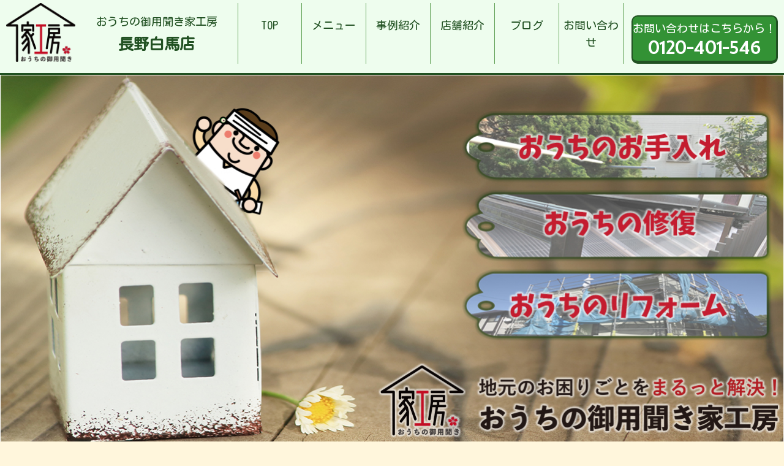

--- FILE ---
content_type: text/html; charset=UTF-8
request_url: http://iekobo-naganohakuba.com/
body_size: 8353
content:
<!DOCTYPE html>
<html lang="ja">

<head>
	<meta charset="UTF-8">
	<meta http-equiv="x-ua-compatible" content="ie=edge">
	<title>おうちの御用聞き家工房 長野白馬店</title>
	<meta name="description" content="">
	<meta name="viewport" content="width=device-width, initial-scale=1">
	<script src="https://code.jquery.com/jquery-3.3.1.min.js" integrity="sha256-FgpCb/KJQlLNfOu91ta32o/NMZxltwRo8QtmkMRdAu8=" crossorigin="anonymous"></script>
	<script src="http://iekobo-naganohakuba.com/wp-content/themes/iekobo-site-theme_ver2.2/js/del_worksNoimage.js" type="text/javascript"></script>
	<link rel="stylesheet" href="http://iekobo-naganohakuba.com/wp-content/themes/iekobo-site-theme_ver2.2/style.css" />
	<link rel="stylesheet" href="http://iekobo-naganohakuba.com/wp-content/themes/iekobo-site-theme_ver2.2/reset.css" />
	<!--Google Analytics Tag-->
	<!--Google Analytics Tag End-->
    <meta name='robots' content='max-image-preview:large' />
<style id='wp-img-auto-sizes-contain-inline-css' type='text/css'>
img:is([sizes=auto i],[sizes^="auto," i]){contain-intrinsic-size:3000px 1500px}
/*# sourceURL=wp-img-auto-sizes-contain-inline-css */
</style>
<style id='wp-emoji-styles-inline-css' type='text/css'>

	img.wp-smiley, img.emoji {
		display: inline !important;
		border: none !important;
		box-shadow: none !important;
		height: 1em !important;
		width: 1em !important;
		margin: 0 0.07em !important;
		vertical-align: -0.1em !important;
		background: none !important;
		padding: 0 !important;
	}
/*# sourceURL=wp-emoji-styles-inline-css */
</style>
<style id='wp-block-library-inline-css' type='text/css'>
:root{--wp-block-synced-color:#7a00df;--wp-block-synced-color--rgb:122,0,223;--wp-bound-block-color:var(--wp-block-synced-color);--wp-editor-canvas-background:#ddd;--wp-admin-theme-color:#007cba;--wp-admin-theme-color--rgb:0,124,186;--wp-admin-theme-color-darker-10:#006ba1;--wp-admin-theme-color-darker-10--rgb:0,107,160.5;--wp-admin-theme-color-darker-20:#005a87;--wp-admin-theme-color-darker-20--rgb:0,90,135;--wp-admin-border-width-focus:2px}@media (min-resolution:192dpi){:root{--wp-admin-border-width-focus:1.5px}}.wp-element-button{cursor:pointer}:root .has-very-light-gray-background-color{background-color:#eee}:root .has-very-dark-gray-background-color{background-color:#313131}:root .has-very-light-gray-color{color:#eee}:root .has-very-dark-gray-color{color:#313131}:root .has-vivid-green-cyan-to-vivid-cyan-blue-gradient-background{background:linear-gradient(135deg,#00d084,#0693e3)}:root .has-purple-crush-gradient-background{background:linear-gradient(135deg,#34e2e4,#4721fb 50%,#ab1dfe)}:root .has-hazy-dawn-gradient-background{background:linear-gradient(135deg,#faaca8,#dad0ec)}:root .has-subdued-olive-gradient-background{background:linear-gradient(135deg,#fafae1,#67a671)}:root .has-atomic-cream-gradient-background{background:linear-gradient(135deg,#fdd79a,#004a59)}:root .has-nightshade-gradient-background{background:linear-gradient(135deg,#330968,#31cdcf)}:root .has-midnight-gradient-background{background:linear-gradient(135deg,#020381,#2874fc)}:root{--wp--preset--font-size--normal:16px;--wp--preset--font-size--huge:42px}.has-regular-font-size{font-size:1em}.has-larger-font-size{font-size:2.625em}.has-normal-font-size{font-size:var(--wp--preset--font-size--normal)}.has-huge-font-size{font-size:var(--wp--preset--font-size--huge)}.has-text-align-center{text-align:center}.has-text-align-left{text-align:left}.has-text-align-right{text-align:right}.has-fit-text{white-space:nowrap!important}#end-resizable-editor-section{display:none}.aligncenter{clear:both}.items-justified-left{justify-content:flex-start}.items-justified-center{justify-content:center}.items-justified-right{justify-content:flex-end}.items-justified-space-between{justify-content:space-between}.screen-reader-text{border:0;clip-path:inset(50%);height:1px;margin:-1px;overflow:hidden;padding:0;position:absolute;width:1px;word-wrap:normal!important}.screen-reader-text:focus{background-color:#ddd;clip-path:none;color:#444;display:block;font-size:1em;height:auto;left:5px;line-height:normal;padding:15px 23px 14px;text-decoration:none;top:5px;width:auto;z-index:100000}html :where(.has-border-color){border-style:solid}html :where([style*=border-top-color]){border-top-style:solid}html :where([style*=border-right-color]){border-right-style:solid}html :where([style*=border-bottom-color]){border-bottom-style:solid}html :where([style*=border-left-color]){border-left-style:solid}html :where([style*=border-width]){border-style:solid}html :where([style*=border-top-width]){border-top-style:solid}html :where([style*=border-right-width]){border-right-style:solid}html :where([style*=border-bottom-width]){border-bottom-style:solid}html :where([style*=border-left-width]){border-left-style:solid}html :where(img[class*=wp-image-]){height:auto;max-width:100%}:where(figure){margin:0 0 1em}html :where(.is-position-sticky){--wp-admin--admin-bar--position-offset:var(--wp-admin--admin-bar--height,0px)}@media screen and (max-width:600px){html :where(.is-position-sticky){--wp-admin--admin-bar--position-offset:0px}}

/*# sourceURL=wp-block-library-inline-css */
</style><style id='global-styles-inline-css' type='text/css'>
:root{--wp--preset--aspect-ratio--square: 1;--wp--preset--aspect-ratio--4-3: 4/3;--wp--preset--aspect-ratio--3-4: 3/4;--wp--preset--aspect-ratio--3-2: 3/2;--wp--preset--aspect-ratio--2-3: 2/3;--wp--preset--aspect-ratio--16-9: 16/9;--wp--preset--aspect-ratio--9-16: 9/16;--wp--preset--color--black: #000000;--wp--preset--color--cyan-bluish-gray: #abb8c3;--wp--preset--color--white: #ffffff;--wp--preset--color--pale-pink: #f78da7;--wp--preset--color--vivid-red: #cf2e2e;--wp--preset--color--luminous-vivid-orange: #ff6900;--wp--preset--color--luminous-vivid-amber: #fcb900;--wp--preset--color--light-green-cyan: #7bdcb5;--wp--preset--color--vivid-green-cyan: #00d084;--wp--preset--color--pale-cyan-blue: #8ed1fc;--wp--preset--color--vivid-cyan-blue: #0693e3;--wp--preset--color--vivid-purple: #9b51e0;--wp--preset--gradient--vivid-cyan-blue-to-vivid-purple: linear-gradient(135deg,rgb(6,147,227) 0%,rgb(155,81,224) 100%);--wp--preset--gradient--light-green-cyan-to-vivid-green-cyan: linear-gradient(135deg,rgb(122,220,180) 0%,rgb(0,208,130) 100%);--wp--preset--gradient--luminous-vivid-amber-to-luminous-vivid-orange: linear-gradient(135deg,rgb(252,185,0) 0%,rgb(255,105,0) 100%);--wp--preset--gradient--luminous-vivid-orange-to-vivid-red: linear-gradient(135deg,rgb(255,105,0) 0%,rgb(207,46,46) 100%);--wp--preset--gradient--very-light-gray-to-cyan-bluish-gray: linear-gradient(135deg,rgb(238,238,238) 0%,rgb(169,184,195) 100%);--wp--preset--gradient--cool-to-warm-spectrum: linear-gradient(135deg,rgb(74,234,220) 0%,rgb(151,120,209) 20%,rgb(207,42,186) 40%,rgb(238,44,130) 60%,rgb(251,105,98) 80%,rgb(254,248,76) 100%);--wp--preset--gradient--blush-light-purple: linear-gradient(135deg,rgb(255,206,236) 0%,rgb(152,150,240) 100%);--wp--preset--gradient--blush-bordeaux: linear-gradient(135deg,rgb(254,205,165) 0%,rgb(254,45,45) 50%,rgb(107,0,62) 100%);--wp--preset--gradient--luminous-dusk: linear-gradient(135deg,rgb(255,203,112) 0%,rgb(199,81,192) 50%,rgb(65,88,208) 100%);--wp--preset--gradient--pale-ocean: linear-gradient(135deg,rgb(255,245,203) 0%,rgb(182,227,212) 50%,rgb(51,167,181) 100%);--wp--preset--gradient--electric-grass: linear-gradient(135deg,rgb(202,248,128) 0%,rgb(113,206,126) 100%);--wp--preset--gradient--midnight: linear-gradient(135deg,rgb(2,3,129) 0%,rgb(40,116,252) 100%);--wp--preset--font-size--small: 13px;--wp--preset--font-size--medium: 20px;--wp--preset--font-size--large: 36px;--wp--preset--font-size--x-large: 42px;--wp--preset--spacing--20: 0.44rem;--wp--preset--spacing--30: 0.67rem;--wp--preset--spacing--40: 1rem;--wp--preset--spacing--50: 1.5rem;--wp--preset--spacing--60: 2.25rem;--wp--preset--spacing--70: 3.38rem;--wp--preset--spacing--80: 5.06rem;--wp--preset--shadow--natural: 6px 6px 9px rgba(0, 0, 0, 0.2);--wp--preset--shadow--deep: 12px 12px 50px rgba(0, 0, 0, 0.4);--wp--preset--shadow--sharp: 6px 6px 0px rgba(0, 0, 0, 0.2);--wp--preset--shadow--outlined: 6px 6px 0px -3px rgb(255, 255, 255), 6px 6px rgb(0, 0, 0);--wp--preset--shadow--crisp: 6px 6px 0px rgb(0, 0, 0);}:where(.is-layout-flex){gap: 0.5em;}:where(.is-layout-grid){gap: 0.5em;}body .is-layout-flex{display: flex;}.is-layout-flex{flex-wrap: wrap;align-items: center;}.is-layout-flex > :is(*, div){margin: 0;}body .is-layout-grid{display: grid;}.is-layout-grid > :is(*, div){margin: 0;}:where(.wp-block-columns.is-layout-flex){gap: 2em;}:where(.wp-block-columns.is-layout-grid){gap: 2em;}:where(.wp-block-post-template.is-layout-flex){gap: 1.25em;}:where(.wp-block-post-template.is-layout-grid){gap: 1.25em;}.has-black-color{color: var(--wp--preset--color--black) !important;}.has-cyan-bluish-gray-color{color: var(--wp--preset--color--cyan-bluish-gray) !important;}.has-white-color{color: var(--wp--preset--color--white) !important;}.has-pale-pink-color{color: var(--wp--preset--color--pale-pink) !important;}.has-vivid-red-color{color: var(--wp--preset--color--vivid-red) !important;}.has-luminous-vivid-orange-color{color: var(--wp--preset--color--luminous-vivid-orange) !important;}.has-luminous-vivid-amber-color{color: var(--wp--preset--color--luminous-vivid-amber) !important;}.has-light-green-cyan-color{color: var(--wp--preset--color--light-green-cyan) !important;}.has-vivid-green-cyan-color{color: var(--wp--preset--color--vivid-green-cyan) !important;}.has-pale-cyan-blue-color{color: var(--wp--preset--color--pale-cyan-blue) !important;}.has-vivid-cyan-blue-color{color: var(--wp--preset--color--vivid-cyan-blue) !important;}.has-vivid-purple-color{color: var(--wp--preset--color--vivid-purple) !important;}.has-black-background-color{background-color: var(--wp--preset--color--black) !important;}.has-cyan-bluish-gray-background-color{background-color: var(--wp--preset--color--cyan-bluish-gray) !important;}.has-white-background-color{background-color: var(--wp--preset--color--white) !important;}.has-pale-pink-background-color{background-color: var(--wp--preset--color--pale-pink) !important;}.has-vivid-red-background-color{background-color: var(--wp--preset--color--vivid-red) !important;}.has-luminous-vivid-orange-background-color{background-color: var(--wp--preset--color--luminous-vivid-orange) !important;}.has-luminous-vivid-amber-background-color{background-color: var(--wp--preset--color--luminous-vivid-amber) !important;}.has-light-green-cyan-background-color{background-color: var(--wp--preset--color--light-green-cyan) !important;}.has-vivid-green-cyan-background-color{background-color: var(--wp--preset--color--vivid-green-cyan) !important;}.has-pale-cyan-blue-background-color{background-color: var(--wp--preset--color--pale-cyan-blue) !important;}.has-vivid-cyan-blue-background-color{background-color: var(--wp--preset--color--vivid-cyan-blue) !important;}.has-vivid-purple-background-color{background-color: var(--wp--preset--color--vivid-purple) !important;}.has-black-border-color{border-color: var(--wp--preset--color--black) !important;}.has-cyan-bluish-gray-border-color{border-color: var(--wp--preset--color--cyan-bluish-gray) !important;}.has-white-border-color{border-color: var(--wp--preset--color--white) !important;}.has-pale-pink-border-color{border-color: var(--wp--preset--color--pale-pink) !important;}.has-vivid-red-border-color{border-color: var(--wp--preset--color--vivid-red) !important;}.has-luminous-vivid-orange-border-color{border-color: var(--wp--preset--color--luminous-vivid-orange) !important;}.has-luminous-vivid-amber-border-color{border-color: var(--wp--preset--color--luminous-vivid-amber) !important;}.has-light-green-cyan-border-color{border-color: var(--wp--preset--color--light-green-cyan) !important;}.has-vivid-green-cyan-border-color{border-color: var(--wp--preset--color--vivid-green-cyan) !important;}.has-pale-cyan-blue-border-color{border-color: var(--wp--preset--color--pale-cyan-blue) !important;}.has-vivid-cyan-blue-border-color{border-color: var(--wp--preset--color--vivid-cyan-blue) !important;}.has-vivid-purple-border-color{border-color: var(--wp--preset--color--vivid-purple) !important;}.has-vivid-cyan-blue-to-vivid-purple-gradient-background{background: var(--wp--preset--gradient--vivid-cyan-blue-to-vivid-purple) !important;}.has-light-green-cyan-to-vivid-green-cyan-gradient-background{background: var(--wp--preset--gradient--light-green-cyan-to-vivid-green-cyan) !important;}.has-luminous-vivid-amber-to-luminous-vivid-orange-gradient-background{background: var(--wp--preset--gradient--luminous-vivid-amber-to-luminous-vivid-orange) !important;}.has-luminous-vivid-orange-to-vivid-red-gradient-background{background: var(--wp--preset--gradient--luminous-vivid-orange-to-vivid-red) !important;}.has-very-light-gray-to-cyan-bluish-gray-gradient-background{background: var(--wp--preset--gradient--very-light-gray-to-cyan-bluish-gray) !important;}.has-cool-to-warm-spectrum-gradient-background{background: var(--wp--preset--gradient--cool-to-warm-spectrum) !important;}.has-blush-light-purple-gradient-background{background: var(--wp--preset--gradient--blush-light-purple) !important;}.has-blush-bordeaux-gradient-background{background: var(--wp--preset--gradient--blush-bordeaux) !important;}.has-luminous-dusk-gradient-background{background: var(--wp--preset--gradient--luminous-dusk) !important;}.has-pale-ocean-gradient-background{background: var(--wp--preset--gradient--pale-ocean) !important;}.has-electric-grass-gradient-background{background: var(--wp--preset--gradient--electric-grass) !important;}.has-midnight-gradient-background{background: var(--wp--preset--gradient--midnight) !important;}.has-small-font-size{font-size: var(--wp--preset--font-size--small) !important;}.has-medium-font-size{font-size: var(--wp--preset--font-size--medium) !important;}.has-large-font-size{font-size: var(--wp--preset--font-size--large) !important;}.has-x-large-font-size{font-size: var(--wp--preset--font-size--x-large) !important;}
/*# sourceURL=global-styles-inline-css */
</style>

<style id='classic-theme-styles-inline-css' type='text/css'>
/*! This file is auto-generated */
.wp-block-button__link{color:#fff;background-color:#32373c;border-radius:9999px;box-shadow:none;text-decoration:none;padding:calc(.667em + 2px) calc(1.333em + 2px);font-size:1.125em}.wp-block-file__button{background:#32373c;color:#fff;text-decoration:none}
/*# sourceURL=/wp-includes/css/classic-themes.min.css */
</style>
<link rel='stylesheet' id='contact-form-7-css' href='http://iekobo-naganohakuba.com/wp-content/plugins/contact-form-7/includes/css/styles.css?ver=5.7.7' type='text/css' media='all' />
<link rel="https://api.w.org/" href="https://iekobo-naganohakuba.com/wp-json/" /><link rel="EditURI" type="application/rsd+xml" title="RSD" href="https://iekobo-naganohakuba.com/xmlrpc.php?rsd" />
<meta name="generator" content="WordPress 6.9" />
</head>

<body class="home blog wp-theme-iekobo-site-theme_ver22">
					<header>
		<div class="inner2">
			<a href="http://iekobo-naganohakuba.com/">
				<div class="header-title">
					<img src="http://iekobo-naganohakuba.com/wp-content/themes/iekobo-site-theme_ver2.2/img/main-logo.png" alt="おうちの御用聞き家工房">
					<div class="header-title-info">
						<p>おうちの御用聞き家工房</p>
						<h1>長野白馬店</h1>
					</div>
				</div>
			</a>
			<nav class="headmenu">
				<ul>
					<li class="headmenu01"><a href="http://iekobo-naganohakuba.com/">TOP</a></li>
					<li class="headmenu02"><a href="http://iekobo-naganohakuba.com/menu/">メニュー</a></li>
					<li class="headmenu03"><a href="http://iekobo-naganohakuba.com/works/">事例紹介</a></li>
					<li class="headmenu04"><a href="http://iekobo-naganohakuba.com/store/">店舗紹介</a></li>
					<li class="headmenu05"><a href="http://iekobo-naganohakuba.com/blog/">ブログ</a></li>
					<li class="headmenu06"><a href="http://iekobo-naganohakuba.com/info/">お問い合わせ</a></li>
				</ul>
			</nav>
			<div class="sp-menu">
				<img src="http://iekobo-naganohakuba.com/wp-content/themes/iekobo-site-theme_ver2.2/img/sp-menu.png" alt="メニュー">
			</div>
			<a href="tel:0120-401-546  " class="header-cv"><span>お問い合わせはこちらから！<br><b>0120-401-546  </b></span></a>
		</div>
	</header>
		<section id="f-view">
		<div class="inner">
			<img src="http://iekobo-naganohakuba.com/wp-content/themes/iekobo-site-theme_ver2.2/img/f-view.jpg" alt="おうちの御用聞き家工房">
		</div>
		<div class="inner2">
		<a href="http://iekobo-naganohakuba.com/menu/">
			<div class="f-view-box">
				<img src="http://iekobo-naganohakuba.com/wp-content/themes/iekobo-site-theme_ver2.2/img/f-view-icon-menu.png" alt="御用聞きメニュー">
				<h2>御用聞きメニュー</h2>
			</div>
			</a>
			<a href="http://iekobo-naganohakuba.com/works/">
			<div class="f-view-box">
				<img src="http://iekobo-naganohakuba.com/wp-content/themes/iekobo-site-theme_ver2.2/img/f-view-icon-works.png" alt="事例紹介">
				<h2>事例紹介</h2>
			</div>
			</a>
			<a href="http://iekobo-naganohakuba.com/blog/">
			<div class="f-view-box">
				<img src="http://iekobo-naganohakuba.com/wp-content/themes/iekobo-site-theme_ver2.2/img/f-view-icon-blog.png" alt="ブログ">
				<h2>ブログ</h2>
			</div>
			</a>
		</div>
		<div class="inner3">
		<a href="http://iekobo-naganohakuba.com/store/">
			<div class="f-view-box">
				<img src="http://iekobo-naganohakuba.com/wp-content/themes/iekobo-site-theme_ver2.2/img/f-view-icon-store.png" alt="店舗紹介">
				<h2>店舗紹介</h2>
			</div>
			</a>
			<a href="http://iekobo-naganohakuba.com/info/">
			<div class="f-view-box">
				<img src="http://iekobo-naganohakuba.com/wp-content/themes/iekobo-site-theme_ver2.2/img/f-view-icon-info.png" alt="お問合せ">
				<h2>お問い合わせ</h2>
			</div>
			</a>
		</div>
	</section>
	<section id="about">
		<div class="inner">
			<div class="about-box-title">
				<img src="http://iekobo-naganohakuba.com/wp-content/themes/iekobo-site-theme_ver2.2/img/about-icon01.png" alt="御用聞きって？">
				<h2>御用聞きって？</h2>
			</div>
			<div class="about-box-caption">
				<p>
					お客様のご自宅にお伺いし、「照明器具が高くて電球交換ができない」、「庭の木が伸びてきた」・・・等<br>
					ちょっとしたお手伝いからお悩み事まで、<span>お客様に寄り添って解決していきます。</span><br>
					「こんなこともできるのかな？」といった<span>メニュー外のお仕事ももちろん歓迎です！</span>
				</p>
			</div>
		</div>
		<div class="inner">
			<div class="about-box-title">
				<img src="http://iekobo-naganohakuba.com/wp-content/themes/iekobo-site-theme_ver2.2/img/about-icon02.png" alt="どんな時も安心の職人ネットワーク">
				<h2>独自の職人ネットワーク！</h2>
			</div>
			<div class="about-box-caption">
				<p>
					「今までお願いしていた地域の職人さんが引退してしまった・・・」そんなときも家工房にお任せください！<br>
					お客様の<span>【おうち】</span>をよりよくするために、独自の職人ネットワークでお客様宅へ向かいます。<br>
					<span>「何かあったら家工房に！」</span>と言ってもらえるように、日々御用聞きを行っています。
				</p>
			</div>
		</div>
		<div class="inner">
			<div class="about-box-title">
				<img src="http://iekobo-naganohakuba.com/wp-content/themes/iekobo-site-theme_ver2.2/img/about-icon03.png" alt="どんな時も安心の職人ネットワーク">
				<h2>地元だから！最短即日お伺い！</h2>
			</div>
			<div class="about-box-caption">
				<p>
					地域に密着している御用聞き事業ならでは！お電話を頂いてから、<span>最短即日お伺いが可能</span>です。<br>
					突発的に起こる様々な<span>「おうちのお悩み」に、すぐに対応</span>することが可能です！
				</p>
			</div>
		</div>
	</section>
	<section id="bloglist">
		<div class="inner">
			<h2>御用聞きブログ</h2>
			<div class="blog-box-list">
								<a href="https://iekobo-naganohakuba.com/2023/08/23/%e3%81%af%e3%81%98%e3%82%81%e3%81%be%e3%81%97%e3%81%a6/">
					<div class="blog-box">
												<img width="552" height="288" src="https://iekobo-naganohakuba.com/wp-content/uploads/2023/08/白馬三山-e1692761804527.jpg" class="attachment-full size-full wp-post-image" alt="" decoding="async" fetchpriority="high" srcset="https://iekobo-naganohakuba.com/wp-content/uploads/2023/08/白馬三山-e1692761804527.jpg 552w, https://iekobo-naganohakuba.com/wp-content/uploads/2023/08/白馬三山-e1692761804527-300x157.jpg 300w" sizes="(max-width: 552px) 100vw, 552px" />												<time class="article-date" datetime="2023-08-23">
							2023年8月23日						</time>
						<h3>はじめまして</h3>
					</div>
				</a>
								<a href="https://iekobo-naganohakuba.com/2023/12/30/2023%e5%b9%b4%e5%ba%a6%e3%80%80%e3%81%82%e3%82%8a%e3%81%8c%e3%81%a8%e3%81%86%e3%81%94%e3%81%96%e3%81%84%e3%81%be%e3%81%97%e3%81%9f/">
					<div class="blog-box">
												<img width="2560" height="1920" src="https://iekobo-naganohakuba.com/wp-content/uploads/2023/12/20231229_153052_Original-scaled.jpeg" class="attachment-full size-full wp-post-image" alt="" decoding="async" srcset="https://iekobo-naganohakuba.com/wp-content/uploads/2023/12/20231229_153052_Original-scaled.jpeg 2560w, https://iekobo-naganohakuba.com/wp-content/uploads/2023/12/20231229_153052_Original-300x225.jpeg 300w, https://iekobo-naganohakuba.com/wp-content/uploads/2023/12/20231229_153052_Original-1024x768.jpeg 1024w, https://iekobo-naganohakuba.com/wp-content/uploads/2023/12/20231229_153052_Original-768x576.jpeg 768w, https://iekobo-naganohakuba.com/wp-content/uploads/2023/12/20231229_153052_Original-1536x1152.jpeg 1536w, https://iekobo-naganohakuba.com/wp-content/uploads/2023/12/20231229_153052_Original-2048x1536.jpeg 2048w" sizes="(max-width: 2560px) 100vw, 2560px" />												<time class="article-date" datetime="2023-12-30">
							2023年12月30日						</time>
						<h3>2023年度　ありがとうございました</h3>
					</div>
				</a>
								<a href="https://iekobo-naganohakuba.com/2024/03/17/%e3%82%82%e3%81%86%e3%81%99%e3%81%90%e6%98%a5/">
					<div class="blog-box">
												<img width="491" height="654" src="https://iekobo-naganohakuba.com/wp-content/uploads/2024/03/20240311_144752.jpg" class="attachment-full size-full wp-post-image" alt="" decoding="async" srcset="https://iekobo-naganohakuba.com/wp-content/uploads/2024/03/20240311_144752.jpg 491w, https://iekobo-naganohakuba.com/wp-content/uploads/2024/03/20240311_144752-225x300.jpg 225w" sizes="(max-width: 491px) 100vw, 491px" />												<time class="article-date" datetime="2024-03-17">
							2024年3月17日						</time>
						<h3>もうすぐ春</h3>
					</div>
				</a>
							</div>
			<a href="http://iekobo-naganohakuba.com/blog/" class="top-btn">ブログをもっと見る</a>
		</div>
	</section>

								<section id="cvarea">
		<div class="inner">
			<img src="http://iekobo-naganohakuba.com/wp-content/themes/iekobo-site-theme_ver2.2/img/top-cv-banner.jpg" alt="画像はありません" />
			<div class="top-cv-box">
				<div class="top-cv-box-info">
					<h3>おうちの御用聞き家工房[長野白馬店]</h3>
					<p>お問い合わせは無料です！<br>まずはお気軽にご相談ください！</p>
					<a href="tel:0120-401-546  " class="tel-cv">0120-401-546  </a>
				</div>
				<a href="http://iekobo-naganohakuba.com/info/" class="top-cv-btn">
					メールでのお問い合わせはこちらから！<br>
				</a>
			</div>
		</div>
	</section>
	<footer>
		<div class="inner">
			<div class="footer-left">
				<h3>おうちの御用聞き家工房 長野白馬店</h3>
				<p>
					家工房は、お客様のおうちの「こまった」を解決する、<br>
					地域密着のご用聞きサービスです。<br>
				</p>
			</div>
			<a href="tel:0120-401-546  " class="footer-cv"><span>お問い合わせはこちらから！<br><b>0120-401-546  </b></span></a>
		</div>
	</footer>
		<script>
		$(".sp-menu").click(function() {
			$(".headmenu").toggleClass("show");
		});

	</script>
	<script type="speculationrules">
{"prefetch":[{"source":"document","where":{"and":[{"href_matches":"/*"},{"not":{"href_matches":["/wp-*.php","/wp-admin/*","/wp-content/uploads/*","/wp-content/*","/wp-content/plugins/*","/wp-content/themes/iekobo-site-theme_ver2.2/*","/*\\?(.+)"]}},{"not":{"selector_matches":"a[rel~=\"nofollow\"]"}},{"not":{"selector_matches":".no-prefetch, .no-prefetch a"}}]},"eagerness":"conservative"}]}
</script>
<script type="text/javascript" src="http://iekobo-naganohakuba.com/wp-content/plugins/contact-form-7/includes/swv/js/index.js?ver=5.7.7" id="swv-js"></script>
<script type="text/javascript" id="contact-form-7-js-extra">
/* <![CDATA[ */
var wpcf7 = {"api":{"root":"https://iekobo-naganohakuba.com/wp-json/","namespace":"contact-form-7/v1"}};
//# sourceURL=contact-form-7-js-extra
/* ]]> */
</script>
<script type="text/javascript" src="http://iekobo-naganohakuba.com/wp-content/plugins/contact-form-7/includes/js/index.js?ver=5.7.7" id="contact-form-7-js"></script>
<script id="wp-emoji-settings" type="application/json">
{"baseUrl":"https://s.w.org/images/core/emoji/17.0.2/72x72/","ext":".png","svgUrl":"https://s.w.org/images/core/emoji/17.0.2/svg/","svgExt":".svg","source":{"concatemoji":"http://iekobo-naganohakuba.com/wp-includes/js/wp-emoji-release.min.js?ver=6.9"}}
</script>
<script type="module">
/* <![CDATA[ */
/*! This file is auto-generated */
const a=JSON.parse(document.getElementById("wp-emoji-settings").textContent),o=(window._wpemojiSettings=a,"wpEmojiSettingsSupports"),s=["flag","emoji"];function i(e){try{var t={supportTests:e,timestamp:(new Date).valueOf()};sessionStorage.setItem(o,JSON.stringify(t))}catch(e){}}function c(e,t,n){e.clearRect(0,0,e.canvas.width,e.canvas.height),e.fillText(t,0,0);t=new Uint32Array(e.getImageData(0,0,e.canvas.width,e.canvas.height).data);e.clearRect(0,0,e.canvas.width,e.canvas.height),e.fillText(n,0,0);const a=new Uint32Array(e.getImageData(0,0,e.canvas.width,e.canvas.height).data);return t.every((e,t)=>e===a[t])}function p(e,t){e.clearRect(0,0,e.canvas.width,e.canvas.height),e.fillText(t,0,0);var n=e.getImageData(16,16,1,1);for(let e=0;e<n.data.length;e++)if(0!==n.data[e])return!1;return!0}function u(e,t,n,a){switch(t){case"flag":return n(e,"\ud83c\udff3\ufe0f\u200d\u26a7\ufe0f","\ud83c\udff3\ufe0f\u200b\u26a7\ufe0f")?!1:!n(e,"\ud83c\udde8\ud83c\uddf6","\ud83c\udde8\u200b\ud83c\uddf6")&&!n(e,"\ud83c\udff4\udb40\udc67\udb40\udc62\udb40\udc65\udb40\udc6e\udb40\udc67\udb40\udc7f","\ud83c\udff4\u200b\udb40\udc67\u200b\udb40\udc62\u200b\udb40\udc65\u200b\udb40\udc6e\u200b\udb40\udc67\u200b\udb40\udc7f");case"emoji":return!a(e,"\ud83e\u1fac8")}return!1}function f(e,t,n,a){let r;const o=(r="undefined"!=typeof WorkerGlobalScope&&self instanceof WorkerGlobalScope?new OffscreenCanvas(300,150):document.createElement("canvas")).getContext("2d",{willReadFrequently:!0}),s=(o.textBaseline="top",o.font="600 32px Arial",{});return e.forEach(e=>{s[e]=t(o,e,n,a)}),s}function r(e){var t=document.createElement("script");t.src=e,t.defer=!0,document.head.appendChild(t)}a.supports={everything:!0,everythingExceptFlag:!0},new Promise(t=>{let n=function(){try{var e=JSON.parse(sessionStorage.getItem(o));if("object"==typeof e&&"number"==typeof e.timestamp&&(new Date).valueOf()<e.timestamp+604800&&"object"==typeof e.supportTests)return e.supportTests}catch(e){}return null}();if(!n){if("undefined"!=typeof Worker&&"undefined"!=typeof OffscreenCanvas&&"undefined"!=typeof URL&&URL.createObjectURL&&"undefined"!=typeof Blob)try{var e="postMessage("+f.toString()+"("+[JSON.stringify(s),u.toString(),c.toString(),p.toString()].join(",")+"));",a=new Blob([e],{type:"text/javascript"});const r=new Worker(URL.createObjectURL(a),{name:"wpTestEmojiSupports"});return void(r.onmessage=e=>{i(n=e.data),r.terminate(),t(n)})}catch(e){}i(n=f(s,u,c,p))}t(n)}).then(e=>{for(const n in e)a.supports[n]=e[n],a.supports.everything=a.supports.everything&&a.supports[n],"flag"!==n&&(a.supports.everythingExceptFlag=a.supports.everythingExceptFlag&&a.supports[n]);var t;a.supports.everythingExceptFlag=a.supports.everythingExceptFlag&&!a.supports.flag,a.supports.everything||((t=a.source||{}).concatemoji?r(t.concatemoji):t.wpemoji&&t.twemoji&&(r(t.twemoji),r(t.wpemoji)))});
//# sourceURL=http://iekobo-naganohakuba.com/wp-includes/js/wp-emoji-loader.min.js
/* ]]> */
</script>
	</body>
